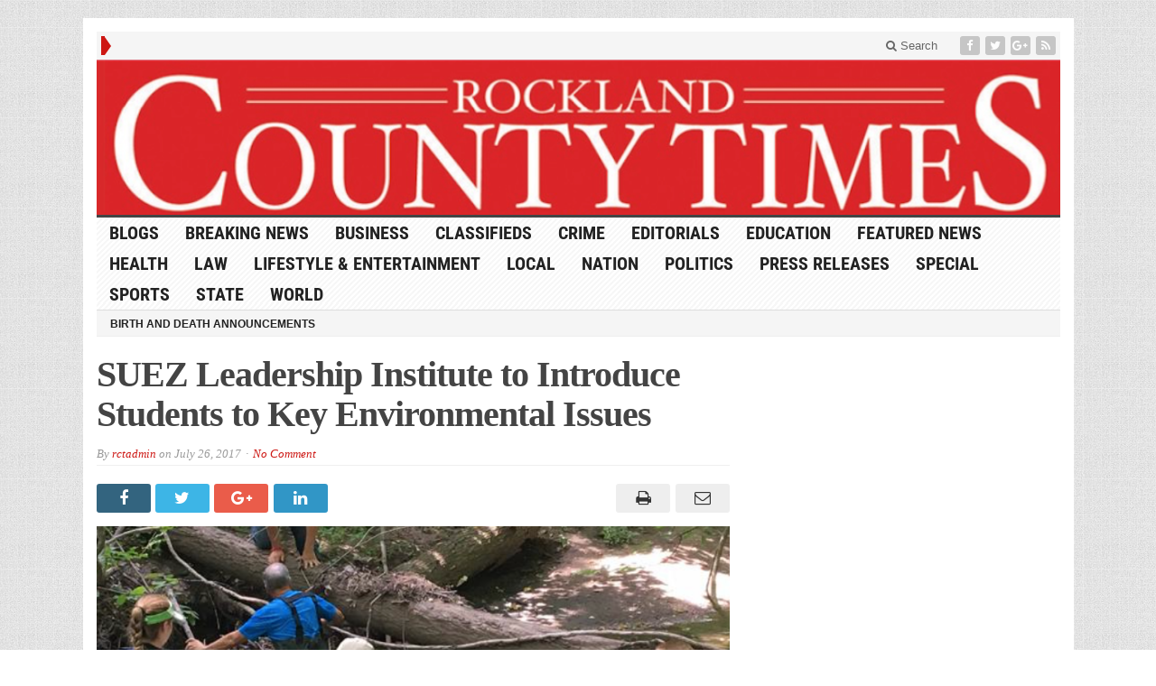

--- FILE ---
content_type: application/javascript; charset=utf-8
request_url: https://rocklandtimes.com/wp-content/cache/min/1/wp-content/themes/advanced-newspaper-v45/inc/js/keyboard-image-navigation.js?ver=1767697985
body_size: -396
content:
(function($){$(document).on('keydown.twentyfourteen',function(e){var url=!1;if(e.which===37){url=$('.previous-image a').attr('href')}else if(e.which===39){url=$('.entry-attachment a').attr('href')}
if(url&&(!$('textarea, input').is(':focus'))){window.location=url}})})(jQuery)